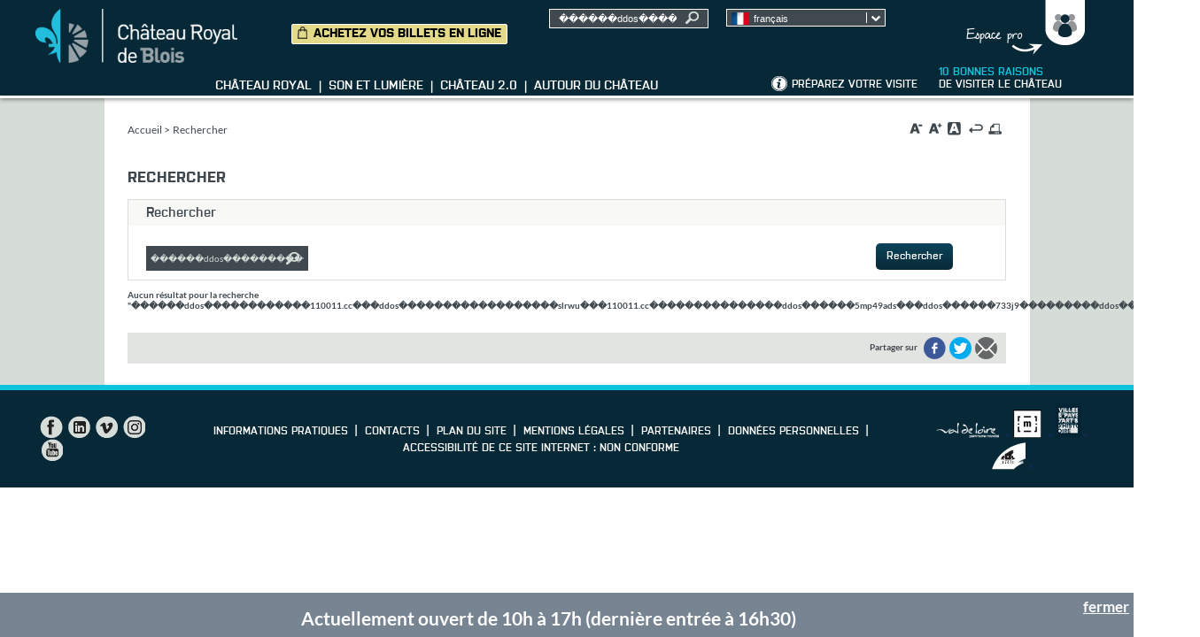

--- FILE ---
content_type: text/html; charset=utf-8
request_url: https://www.chateaudeblois.fr/fontSize/x-small/searchString/%EF%BF%BD%EF%BF%BD%EF%BF%BD%EF%BF%BD%EF%BF%BD%EF%BF%BDddos%EF%BF%BD%EF%BF%BD%EF%BF%BD%EF%BF%BD%EF%BF%BD%EF%BF%BD%EF%BF%BD%EF%BF%BD%EF%BF%BD%EF%BF%BD%EF%BF%BD%EF%BF%BD110011.cc%EF%BF%BD%EF%BF%BD%EF%BF%BDddos%EF%BF%BD%EF%BF%BD%EF%BF%BD%EF%BF%BD%EF%BF%BD%EF%BF%BD%EF%BF%BD%EF%BF%BD%EF%BF%BD%EF%BF%BD%EF%BF%BD%EF%BF%BD%EF%BF%BD%EF%BF%BD%EF%BF%BD%EF%BF%BD%EF%BF%BD%EF%BF%BDslrwu%EF%BF%BD%EF%BF%BD%EF%BF%BD110011.cc%EF%BF%BD%EF%BF%BD%EF%BF%BD%EF%BF%BD%EF%BF%BD%EF%BF%BD%EF%BF%BD%EF%BF%BD%EF%BF%BD%EF%BF%BD%EF%BF%BD%EF%BF%BD%EF%BF%BD%EF%BF%BD%EF%BF%BDddos%EF%BF%BD%EF%BF%BD%EF%BF%BD%EF%BF%BD%EF%BF%BD%EF%BF%BD5mp49ads%EF%BF%BD%EF%BF%BD%EF%BF%BDddos%EF%BF%BD%EF%BF%BD%EF%BF%BD%EF%BF%BD%EF%BF%BD%EF%BF%BD733j9%EF%BF%BD%EF%BF%BD%EF%BF%BD%EF%BF%BD%EF%BF%BD%EF%BF%BD%EF%BF%BD%EF%BF%BD%EF%BF%BDddos%EF%BF%BD%EF%BF%BD%EF%BF%BD%EF%BF%BD%EF%BF%BD%EF%BF%BD0h5yy/2029-rechercher.htm
body_size: 6244
content:
<!DOCTYPE HTML PUBLIC "-//W3C//DTD HTML 4.01//EN" "http://www.w3.org/TR/html4/strict.dtd">


    <!--[if (IE)&(lt IE 9)]>
    <script language="Javascript">
    alert ("Vous utilisez une ancienne version d'Internet Explorer. Veuillez mettre à jour votre navigateur pour une version optimisée.")
    </script>
    <![endif]-->

<html lang="fr">
<head><style type="text/css" media="projection, screen">/*id="userSize"*/#contenu {font-size: x-small!important;}</style>
<meta http-equiv="Content-type" content="text/html; charset=utf-8">
<title>Rechercher :  résultats sur  &quot;������ddos������������110011.cc���ddos������������������slrwu���110011.cc���������������ddos������5mp49ads���ddos������733j9���������ddos������0h5yy&quot; - Aucun résultat - Château royal de Blois</title>
<meta name="Description" content="">
<meta name="Keywords" content="">
<meta http-equiv="Content-script-type" content="text/javascript">
<meta http-equiv="Content-style-type" content="text/css">
<meta http-equiv="Content-language" content="fr">
<meta http-equiv="expires" content="0">
<meta name="Author" content="Château royal de Blois">
<meta name="viewport" content="width=device-width,initial-scale=1, maximum-scale=1">
<link rel="apple-touch-icon" href="/images/GBI_CHATEAU/iconemobile.png">



<script type="text/javascript">var SERVER_ROOT = '/'; var isIE = false;</script>
<!--[if IE ]>
<script>var isIE = true;</script>
<![endif]-->
<script>var isFdd = false;</script>



<script src="/include/js/tarteaucitron.js/tarteaucitron.js"></script>
<style>#tarteaucitronRoot .tarteaucitronAlertSmallTop, #tarteaucitronRoot .tarteaucitronAlertSmallBottom {
    left: 0;
    right: initial;
}</style>
<script  type="text/javascript">window.tarteaucitronForceLanguage = "fr";</script>
<script>tarteaucitron.init({
    "privacyUrl": "/3580-page-cookie.htm", /* Privacy policy url */
    "hashtag": "#tarteaucitron", /* Open the panel with this hashtag */
    "cookieName": "tarteaucitron", /* Cookie name */
    "orientation": "bottom", /* Banner position (top - bottom) */
    "showAlertSmall": false, /* Show the small banner on bottom right */
    "cookieslist": false, /* Show the cookie list */
    "showIcon": false, /* Show cookie icon to manage cookies */
    "iconPosition": "BottomRight", /* Position of the icon between BottomRight, BottomLeft, TopRight and TopLeft */
    "adblocker": false, /* Show a Warning if an adblocker is detected */
    "DenyAllCta" : true, /* Show the accept all button when highPrivacy on */
    "AcceptAllCta" : true, /* Show the accept all button when highPrivacy on */
    "highPrivacy": true, /* Disable auto consent */
    "handleBrowserDNTRequest": false, /* If Do Not Track == 1, disallow all */
    "removeCredit": true, /* Remove credit link */
    "moreInfoLink": true, /* Show more info link */
    "useExternalCss": false, /* If false, the tarteaucitron.css file will be loaded */
    "useExternalJs": false,
    "bodyPosition": "bottom", /* Position of TAC HTML code (accessibilité) */
    //"cookieDomain": ".my-multisite-domaine.fr", /* Shared cookie for multisite */
    "readmoreLink": "/3580-page-cookie.htm", /* Change the default readmore link */
    "mandatory": true, /* Show a message about mandatory cookies */
    "closePopup": true /* Show a close X on the banner*/
});</script>
<script>(tarteaucitron.job = tarteaucitron.job || []).push('calameo');
(tarteaucitron.job = tarteaucitron.job || []).push('dailymotion');
(tarteaucitron.job = tarteaucitron.job || []).push('vimeo');
(tarteaucitron.job = tarteaucitron.job || []).push('youtube');
(tarteaucitron.job = tarteaucitron.job || []).push('googlemaps');
(tarteaucitron.job = tarteaucitron.job || []).push('addtoanyshare');</script>
<meta name="viewport" content="width=device-width, initiale-scale=1">
<script type="text/javascript" src="/include/js/formCtrl.js" ></script>
<script type="text/javascript" src="/include/js/formCtrl-fr.js" ></script>
<script type="text/javascript" src="/include/js/jquery/jquery-1.8.3.js" ></script>
<script type="text/javascript" src="/include/js/jquery/colorbox/jquery.colorbox-min.js" ></script>
<script type="text/javascript" src="/include/js/core.js" ></script>
<script type="text/javascript" src="/include/js/jquery.sudoSlider.min.js" ></script>
<script type="text/javascript" src="/include/js/jquery-ui.min.js" ></script>
<script type="text/javascript" src="/include/js/jquery.jcarousel.min.js" ></script>
<!--[if lte IE 6]>
<script type="text/javascript" src="/include/js/jquerypngfix.js" ></script>
<![endif]-->
<script type="text/javascript" src="/include/js/blois-lang.js.php" ></script>
<script type="text/javascript" src="/include/gabarit_site/GAB_CHATEAU/menu.min.js" ></script>
<script type="text/javascript" src="/include/gabarit_site/GAB_CHATEAU/script.min.js" ></script>
<script type="text/javascript" src="/include/js/tpl_recherche.js" ></script>
<link rel="stylesheet" type="text/css" href="/uploads/Style/_include_css_GAB_CHATEAU_default.css" media="projection, screen, print">
<link rel="stylesheet" type="text/css" href="/include/css/GAB_CHATEAU/print.css" media="print">
<link rel="stylesheet" type="text/css" href="/include/js/jquery/colorbox/colorbox.css" media="screen">
<!--[if lte IE 6]>
<link rel="stylesheet" type="text/css" href="/include/css/GAB_BLOIS/msie_fixes.css" media="projection, screen">
<![endif]-->
<meta property="og:url" content="https%3A%2F%2Fwww.chateaudeblois.fr%2F2029-rechercher.htm" />
<meta property="og:title" content="Rechercher" />
<meta property="og:description" content="" />
</head>
<body >
    <script type="text/javascript">document.body.className="withJS FR"</script>
<div id="document" class="site PGS_RECHERCHE">
    <div class="bandeau_fixe">
    <div class="containerHeader">
        <ul class="accessibiliteListe">
            <li><a href="#menu">menu</a></li>
            <li><a href="#document">contenu</a></li>
                        <li><a href="#lienPiedPage">plan du site</a></li>
                    </ul>

        <div class="profils_f">
        <div class="profilsWrapper">
            <div id="blocProfils">
                <div class="inner haut">
                                            <ul class="profil">
                                                    <li>
                                <a href="/2032-groupes.htm">Groupes et professionnels</a>
                                                            </li>
                                                    <li>
                                <a href="/2034-scolaires.htm">Scolaires</a>
                                                                <ul class="objet">
                                                                        <li>
                                        <a href="/3616-visites-et-ateliers-pedagogiques-du-chateau-royal.htm">Visites et ateliers au Château</a>
                                    </li>
                                                                        <li>
                                        <a href="/3651-visites-et-ateliers-du-musee-des-beaux-arts.htm">Visites et ateliers au musée des beaux-arts</a>
                                    </li>
                                                                        <li>
                                        <a href="/3656-visites-et-ateliers-pedagogiques-a-la-maison-de-la-magie.htm">Visites et ateliers à la Maison de la magie</a>
                                    </li>
                                                                    </ul>
                                                            </li>
                                                    <li>
                                <a href="/2033-presse.htm">Presse</a>
                                                            </li>
                                                    <li>
                                <a href="/2160-tournage.htm">Tournage</a>
                                                            </li>
                                                </ul>
                                        <button id="closeProfils">Masquer le panneau</button>
                </div>
                            </div>
            <div class="blocBouton">
                <button title="Groupes / Presse / Scolaires" id="toggleProfils">Groupes, Presse, Scolaires</button>
            </div>
        </div>
    </div>

        <div class="ligne_1">
            <div class="right_header">
                <div class="langue_f">
                                    <div class="styled-select">
                                                <select id="site-changer" style="background-image: url('/uploads/Image/fa/21856_643_francais.png')">
                            <option style="background-image: url('/uploads/Image/fa/21856_643_francais.png')" value="/" selected>français</option><option style="background-image: url('/uploads/Image/f8/21857_683_anglais.png')" value="https://en.chateaudeblois.fr/">english</option><option style="background-image: url('/uploads/Image/98/21858_717_italien.png')" value="https://it.chateaudeblois.fr/">italiano</option><option style="background-image: url('/uploads/Image/cd/21859_743_espagnol.png')" value="https://es.chateaudeblois.fr/">español</option><option style="background-image: url('/uploads/Image/68/21860_798_allemand.png')" value="https://de.chateaudeblois.fr/">deutsch</option><option style="background-image: url('/uploads/Image/22/21861_838_neerlandais.png')" value="https://nl.chateaudeblois.fr/">nederlands</option><option style="background-image: url('/uploads/Image/c4/21862_887_bresilien.png')" value="https://br.chateaudeblois.fr/">português</option><option style="background-image: url('/uploads/Image/32/21863_913_polonais.png')" value="https://pl.chateaudeblois.fr/">polski</option><option style="background-image: url('/uploads/Image/ca/21864_941_tcheque.png')" value="https://cz.chateaudeblois.fr/">čeština</option><option style="background-image: url('/uploads/Image/c3/21865_971_roumain.png')" value="https://ro.chateaudeblois.fr/">română</option><option style="background-image: url('/uploads/Image/b7/21867_997_hongrois.png')" value="https://hu.chateaudeblois.fr/">magyar</option><option style="background-image: url('/uploads/Image/d5/21868_025_russe.png')" value="https://ru.chateaudeblois.fr/">pусский</option><option style="background-image: url('/uploads/Image/5b/21869_054_chinois.png')" value="https://cn.chateaudeblois.fr/">中文</option><option style="background-image: url('/uploads/Image/53/21870_087_japonais.png')" value="https://jp.chateaudeblois.fr/">日本語 </option>                        </select>
                    </div>
                                </div>

                            </div>
            <div class="logo_f">
                                <a href="/">
                    <img alt="Logo" id="logoBlois" src="/images/GBI_CHATEAU/logo.png">
                </a>
                            </div>
            <div class="recherche_f">
                                <form method="get" action="/2029-rechercher.htm" id="champRecherche">
                    <input type="text" id="searchString" name="searchString" value="������ddos������������110011.cc���ddos������������������slrwu���110011.cc���������������ddos������5mp49ads���ddos������733j9���������ddos������0h5yy" placeholder="Recherche">
                    <input type="image" id="searchSubmit" name="submit" src="/images/GBI_CHATEAU/searchSubmit.png" alt="Lancer la recherche" title="Lancer la recherche">
                    <input type="hidden" name="idtf" value="2029">
                </form>
                                                    <a href="https://chateaublois.tickeasy.com/fr-FR/billetterie-chateau-royal-de-blois" class="billetterie external">Achetez vos billets en ligne</a>
                            </div>
        </div>

        <div class="ligne_2">
            <div class="liens_informations_f">
                                <div class="liens_infopratique_f">
                    <a href="/2027-preparer-sa-visite.htm" title="Informations pratiques"><img src="/images/GBI_CHATEAU/picto_infoPratique.png" alt="Informations pratiques" title="Informations pratiques"></a>
                </div>
                
                                <div class="liens_preparerSaVisite_f">
                    <a href="/EvenementChateauVisite/2027-preparer-sa-visite.htm">Préparez votre visite</a>
                </div>
                
                                <div class="liens_dixraisons_f">
                    <a href="/2020-10-bonnes-raisons-de-visiter-le-chateau.htm"><span>10 bonnes raisons</span><br> de visiter le château</a>
                </div>
                            </div>

            <div class="liens_univers_f">
                                        <a href="/#bloc_CR" title="Château royal" class="univhome liens_univers univers_CR">
                            <span class="link_univers">Château royal</span>
                        </a>
                                                <a href="/#bloc_SL" title="Son et lumière" class="univhome liens_univers univers_SL">
                            <span class="link_univers">Son et lumière</span>
                        </a>
                                                <a href="/#bloc_C2" title="Château 2.0" class="univhome liens_univers univers_C2">
                            <span class="link_univers">Château 2.0</span>
                        </a>
                                                <a href="/#bloc_AC" title="Autour du château" class="univhome liens_univers univers_AC">
                            <span class="link_univers">Autour du château</span>
                        </a>
                                    </div>
        </div>
    </div>

</div>

<div id="bandeauHaut">
            <div class="bandeauHaut_inner">
            </div>
</div>
    <div id="corps">
        <div class="corpsInner">
            <div id="arianeUsertool">
    
                <ul id="chemin">
                                <li><a href="/">Accueil</a> &gt; </li>
                                <li>Rechercher</li>
        </ul>
                <div id="toolbar">
    <a href="/fontSize/xx-small/searchString/%EF%BF%BD%EF%BF%BD%EF%BF%BD%EF%BF%BD%EF%BF%BD%EF%BF%BDddos%EF%BF%BD%EF%BF%BD%EF%BF%BD%EF%BF%BD%EF%BF%BD%EF%BF%BD%EF%BF%BD%EF%BF%BD%EF%BF%BD%EF%BF%BD%EF%BF%BD%EF%BF%BD110011.cc%EF%BF%BD%EF%BF%BD%EF%BF%BDddos%EF%BF%BD%EF%BF%BD%EF%BF%BD%EF%BF%BD%EF%BF%BD%EF%BF%BD%EF%BF%BD%EF%BF%BD%EF%BF%BD%EF%BF%BD%EF%BF%BD%EF%BF%BD%EF%BF%BD%EF%BF%BD%EF%BF%BD%EF%BF%BD%EF%BF%BD%EF%BF%BDslrwu%EF%BF%BD%EF%BF%BD%EF%BF%BD110011.cc%EF%BF%BD%EF%BF%BD%EF%BF%BD%EF%BF%BD%EF%BF%BD%EF%BF%BD%EF%BF%BD%EF%BF%BD%EF%BF%BD%EF%BF%BD%EF%BF%BD%EF%BF%BD%EF%BF%BD%EF%BF%BD%EF%BF%BDddos%EF%BF%BD%EF%BF%BD%EF%BF%BD%EF%BF%BD%EF%BF%BD%EF%BF%BD5mp49ads%EF%BF%BD%EF%BF%BD%EF%BF%BDddos%EF%BF%BD%EF%BF%BD%EF%BF%BD%EF%BF%BD%EF%BF%BD%EF%BF%BD733j9%EF%BF%BD%EF%BF%BD%EF%BF%BD%EF%BF%BD%EF%BF%BD%EF%BF%BD%EF%BF%BD%EF%BF%BD%EF%BF%BDddos%EF%BF%BD%EF%BF%BD%EF%BF%BD%EF%BF%BD%EF%BF%BD%EF%BF%BD0h5yy/2029-rechercher.htm"><img alt="Diminuer la taille de la police (xx-small)." title="Diminuer la taille de la police (xx-small)." src="/images/GBI_CHATEAU/accessbar/1toolbar_a-.png" ></a><a href="/fontSize/small/searchString/%EF%BF%BD%EF%BF%BD%EF%BF%BD%EF%BF%BD%EF%BF%BD%EF%BF%BDddos%EF%BF%BD%EF%BF%BD%EF%BF%BD%EF%BF%BD%EF%BF%BD%EF%BF%BD%EF%BF%BD%EF%BF%BD%EF%BF%BD%EF%BF%BD%EF%BF%BD%EF%BF%BD110011.cc%EF%BF%BD%EF%BF%BD%EF%BF%BDddos%EF%BF%BD%EF%BF%BD%EF%BF%BD%EF%BF%BD%EF%BF%BD%EF%BF%BD%EF%BF%BD%EF%BF%BD%EF%BF%BD%EF%BF%BD%EF%BF%BD%EF%BF%BD%EF%BF%BD%EF%BF%BD%EF%BF%BD%EF%BF%BD%EF%BF%BD%EF%BF%BDslrwu%EF%BF%BD%EF%BF%BD%EF%BF%BD110011.cc%EF%BF%BD%EF%BF%BD%EF%BF%BD%EF%BF%BD%EF%BF%BD%EF%BF%BD%EF%BF%BD%EF%BF%BD%EF%BF%BD%EF%BF%BD%EF%BF%BD%EF%BF%BD%EF%BF%BD%EF%BF%BD%EF%BF%BDddos%EF%BF%BD%EF%BF%BD%EF%BF%BD%EF%BF%BD%EF%BF%BD%EF%BF%BD5mp49ads%EF%BF%BD%EF%BF%BD%EF%BF%BDddos%EF%BF%BD%EF%BF%BD%EF%BF%BD%EF%BF%BD%EF%BF%BD%EF%BF%BD733j9%EF%BF%BD%EF%BF%BD%EF%BF%BD%EF%BF%BD%EF%BF%BD%EF%BF%BD%EF%BF%BD%EF%BF%BD%EF%BF%BDddos%EF%BF%BD%EF%BF%BD%EF%BF%BD%EF%BF%BD%EF%BF%BD%EF%BF%BD0h5yy/2029-rechercher.htm"><img alt="Augmenter la taille de la police (small)." title="Augmenter la taille de la police (small)." src="/images/GBI_CHATEAU/accessbar/2toolbar_a+.png" ></a><a href="/style/inverse/searchString/%EF%BF%BD%EF%BF%BD%EF%BF%BD%EF%BF%BD%EF%BF%BD%EF%BF%BDddos%EF%BF%BD%EF%BF%BD%EF%BF%BD%EF%BF%BD%EF%BF%BD%EF%BF%BD%EF%BF%BD%EF%BF%BD%EF%BF%BD%EF%BF%BD%EF%BF%BD%EF%BF%BD110011.cc%EF%BF%BD%EF%BF%BD%EF%BF%BDddos%EF%BF%BD%EF%BF%BD%EF%BF%BD%EF%BF%BD%EF%BF%BD%EF%BF%BD%EF%BF%BD%EF%BF%BD%EF%BF%BD%EF%BF%BD%EF%BF%BD%EF%BF%BD%EF%BF%BD%EF%BF%BD%EF%BF%BD%EF%BF%BD%EF%BF%BD%EF%BF%BDslrwu%EF%BF%BD%EF%BF%BD%EF%BF%BD110011.cc%EF%BF%BD%EF%BF%BD%EF%BF%BD%EF%BF%BD%EF%BF%BD%EF%BF%BD%EF%BF%BD%EF%BF%BD%EF%BF%BD%EF%BF%BD%EF%BF%BD%EF%BF%BD%EF%BF%BD%EF%BF%BD%EF%BF%BDddos%EF%BF%BD%EF%BF%BD%EF%BF%BD%EF%BF%BD%EF%BF%BD%EF%BF%BD5mp49ads%EF%BF%BD%EF%BF%BD%EF%BF%BDddos%EF%BF%BD%EF%BF%BD%EF%BF%BD%EF%BF%BD%EF%BF%BD%EF%BF%BD733j9%EF%BF%BD%EF%BF%BD%EF%BF%BD%EF%BF%BD%EF%BF%BD%EF%BF%BD%EF%BF%BD%EF%BF%BD%EF%BF%BDddos%EF%BF%BD%EF%BF%BD%EF%BF%BD%EF%BF%BD%EF%BF%BD%EF%BF%BD0h5yy/2029-rechercher.htm"><img alt="Augmenter les contrastes en inversant les couleurs." title="Augmenter les contrastes en inversant les couleurs." src="/images/GBI_CHATEAU/accessbar/3toolbar_a.png" ></a><span class="space">&nbsp;</span><a href="/reset/all/searchString/%EF%BF%BD%EF%BF%BD%EF%BF%BD%EF%BF%BD%EF%BF%BD%EF%BF%BDddos%EF%BF%BD%EF%BF%BD%EF%BF%BD%EF%BF%BD%EF%BF%BD%EF%BF%BD%EF%BF%BD%EF%BF%BD%EF%BF%BD%EF%BF%BD%EF%BF%BD%EF%BF%BD110011.cc%EF%BF%BD%EF%BF%BD%EF%BF%BDddos%EF%BF%BD%EF%BF%BD%EF%BF%BD%EF%BF%BD%EF%BF%BD%EF%BF%BD%EF%BF%BD%EF%BF%BD%EF%BF%BD%EF%BF%BD%EF%BF%BD%EF%BF%BD%EF%BF%BD%EF%BF%BD%EF%BF%BD%EF%BF%BD%EF%BF%BD%EF%BF%BDslrwu%EF%BF%BD%EF%BF%BD%EF%BF%BD110011.cc%EF%BF%BD%EF%BF%BD%EF%BF%BD%EF%BF%BD%EF%BF%BD%EF%BF%BD%EF%BF%BD%EF%BF%BD%EF%BF%BD%EF%BF%BD%EF%BF%BD%EF%BF%BD%EF%BF%BD%EF%BF%BD%EF%BF%BDddos%EF%BF%BD%EF%BF%BD%EF%BF%BD%EF%BF%BD%EF%BF%BD%EF%BF%BD5mp49ads%EF%BF%BD%EF%BF%BD%EF%BF%BDddos%EF%BF%BD%EF%BF%BD%EF%BF%BD%EF%BF%BD%EF%BF%BD%EF%BF%BD733j9%EF%BF%BD%EF%BF%BD%EF%BF%BD%EF%BF%BD%EF%BF%BD%EF%BF%BD%EF%BF%BD%EF%BF%BD%EF%BF%BDddos%EF%BF%BD%EF%BF%BD%EF%BF%BD%EF%BF%BD%EF%BF%BD%EF%BF%BD0h5yy/2029-rechercher.htm"><img  alt="Supprimer l'ensemble de la personnalisation" title="Supprimer l'ensemble de la personnalisation" src="/images/GBI_CHATEAU/accessbar/4toolbar_restore.png" ></a><a id="printArea" href="javascript:window.print();"><img title="Imprimer ce document." src="/images/GBI_CHATEAU/accessbar/5toolbar_print.png"  alt="Imprimer ce document."></a></div>
<script type="text/javascript">
      function AddToBookmark(){
         if (window.sidebar) {
            window.sidebar.addPanel(document.title, window.location.href, "");
         } else if (window.external) {
            window.external.AddFavorite(window.location.href, document.title);
         }
      }
</script>        </div>

<div id="contenu">
        <h1 class="titre_page">Rechercher</h1>
        <div id="par15135" class="paragraphe tpl tpl TPL_RECHERCHELUCENE"><div class="inner"><div class="tpl_recherche">
            <form action="/2029-rechercher.htm" method="get">
            <fieldset>
                <legend>Rechercher</legend>
            <p>
                <label for="tpl_rechercheSearchStringInputID">Rechercher : </label>
                <input type="text" name="searchString" value="������ddos������������110011.cc���ddos������������������slrwu���110011.cc���������������ddos������5mp49ads���ddos������733j9���������ddos������0h5yy" id="tpl_rechercheSearchStringInputID" title="Rechercher">
            </p>
            <p class="action">
                <input type="submit" class="submit" value="Rechercher" name="searchSubmit">
                <input type="hidden" name="idtf" value="2029">
                <input type="hidden" name="searchFilter" value="" id="searchFilter">
            </p>
                        </fieldset>
        </form>
                <div class="tpl_rechercheAdvancedSearchResult">
                            <div class="tpl_rechercheInfosResultat">
                                <p><b>Aucun résultat pour la recherche &quot;������ddos������������110011.cc���ddos������������������slrwu���110011.cc���������������ddos������5mp49ads���ddos������733j9���������ddos������0h5yy&quot;<b></p>
                                </div>
                <div class="clear"></div>
                                </div>
    </div>
</div></div>    <div class="liens_partage">
            <script type="text/javascript">
            function doSendToAFriend(msg, type) {
                var contentHTML = '';
                if(msg != '') {
                	contentHTML  = contentHTML + '<p class="message' + type + '">' + msg + '</p>';
                }
                contentHTML = contentHTML + $('#cacheForm').html();
                $.colorbox({
                        html:contentHTML,
                        open:true,
                        width: "50%",
                        height: "50%"
                });

            }
            </script>
            <strong>Partager sur </strong>
            <ul>
                <li class="facebook">
                    <a class="btn_facebook" title="Facebook" href="https://www.facebook.com/sharer.php?u=https%3A%2F%2Fwww.chateaudeblois.fr%2F2029-rechercher.htm" rel="nofollow"
                        onclick="javascript:window.open(this.href, '', 'menubar=no,toolbar=no,resizable=yes,scrollbars=yes,height=500,width=700');return false;"><img src="/images/GBI_CHATEAU/partageFacebook.png" alt="Facebook"></a>
                </li>
                <li class="twitter">
                    <a class="btn_twitter" title="Twitter" href="https://twitter.com/share?url=https%3A%2F%2Fwww.chateaudeblois.fr%2F2029-rechercher.htm&text=Rechercher&via=ChateauDeBlois" rel="nofollow"
                        onclick="javascript:window.open(this.href, '', 'menubar=no,toolbar=no,resizable=yes,scrollbars=yes,height=400,width=700');return false;"><img src="/images/GBI_CHATEAU/partageTwitter.png" alt="Twitter"></a>
                </li>
                <li class="mail">
                    <a href="#" onclick="doSendToAFriend('', '');return false;"><img src="/images/GBI_CHATEAU/partageMail.png" alt="Envoyer à un ami"></a>
                    <div class="cacheForm" id="cacheForm"  style="display: none;">
                        <div class="envoyerAUnAmiContainer">
                            <form action="https://www.chateaudeblois.fr/fontSize/x-small/searchString/%EF%BF%BD%EF%BF%BD%EF%BF%BD%EF%BF%BD%EF%BF%BD%EF%BF%BDddos%EF%BF%BD%EF%BF%BD%EF%BF%BD%EF%BF%BD%EF%BF%BD%EF%BF%BD%EF%BF%BD%EF%BF%BD%EF%BF%BD%EF%BF%BD%EF%BF%BD%EF%BF%BD110011.cc%EF%BF%BD%EF%BF%BD%EF%BF%BDddos%EF%BF%BD%EF%BF%BD%EF%BF%BD%EF%BF%BD%EF%BF%BD%EF%BF%BD%EF%BF%BD%EF%BF%BD%EF%BF%BD%EF%BF%BD%EF%BF%BD%EF%BF%BD%EF%BF%BD%EF%BF%BD%EF%BF%BD%EF%BF%BD%EF%BF%BD%EF%BF%BDslrwu%EF%BF%BD%EF%BF%BD%EF%BF%BD110011.cc%EF%BF%BD%EF%BF%BD%EF%BF%BD%EF%BF%BD%EF%BF%BD%EF%BF%BD%EF%BF%BD%EF%BF%BD%EF%BF%BD%EF%BF%BD%EF%BF%BD%EF%BF%BD%EF%BF%BD%EF%BF%BD%EF%BF%BDddos%EF%BF%BD%EF%BF%BD%EF%BF%BD%EF%BF%BD%EF%BF%BD%EF%BF%BD5mp49ads%EF%BF%BD%EF%BF%BD%EF%BF%BDddos%EF%BF%BD%EF%BF%BD%EF%BF%BD%EF%BF%BD%EF%BF%BD%EF%BF%BD733j9%EF%BF%BD%EF%BF%BD%EF%BF%BD%EF%BF%BD%EF%BF%BD%EF%BF%BD%EF%BF%BD%EF%BF%BD%EF%BF%BDddos%EF%BF%BD%EF%BF%BD%EF%BF%BD%EF%BF%BD%EF%BF%BD%EF%BF%BD0h5yy/2029-rechercher.htm" method="post" id="envoyerAUnAmiForm">
                                <p>
                                    <label for="YOUR_NAME" class="isNotNull">Votre nom/prenom *</label>
                                    <input type="text" value="" name="YOUR_NAME" id="YOUR_NAME" maxlength="60" size="40">
                                </p>
                                <p>
                                    <label for="YOUR_MAIL" class="isNotNull isEmail">Votre mail *</label>
                                    <input type="text" value="" name="YOUR_MAIL" id="YOUR_MAIL" maxlength="60" size="40">
                                </p>
                                <p>
                                    <label for="HIS_MAIL" class="isNotNull isEmail">Mail de destination *</label>
                                    <input type="text" value="" name="HIS_MAIL" id="HIS_MAIL" maxlength="60" size="40">
                                </p>
                                <input type="hidden" value="https://www.chateaudeblois.fr/fontSize/x-small/searchString/%EF%BF%BD%EF%BF%BD%EF%BF%BD%EF%BF%BD%EF%BF%BD%EF%BF%BDddos%EF%BF%BD%EF%BF%BD%EF%BF%BD%EF%BF%BD%EF%BF%BD%EF%BF%BD%EF%BF%BD%EF%BF%BD%EF%BF%BD%EF%BF%BD%EF%BF%BD%EF%BF%BD110011.cc%EF%BF%BD%EF%BF%BD%EF%BF%BDddos%EF%BF%BD%EF%BF%BD%EF%BF%BD%EF%BF%BD%EF%BF%BD%EF%BF%BD%EF%BF%BD%EF%BF%BD%EF%BF%BD%EF%BF%BD%EF%BF%BD%EF%BF%BD%EF%BF%BD%EF%BF%BD%EF%BF%BD%EF%BF%BD%EF%BF%BD%EF%BF%BDslrwu%EF%BF%BD%EF%BF%BD%EF%BF%BD110011.cc%EF%BF%BD%EF%BF%BD%EF%BF%BD%EF%BF%BD%EF%BF%BD%EF%BF%BD%EF%BF%BD%EF%BF%BD%EF%BF%BD%EF%BF%BD%EF%BF%BD%EF%BF%BD%EF%BF%BD%EF%BF%BD%EF%BF%BDddos%EF%BF%BD%EF%BF%BD%EF%BF%BD%EF%BF%BD%EF%BF%BD%EF%BF%BD5mp49ads%EF%BF%BD%EF%BF%BD%EF%BF%BDddos%EF%BF%BD%EF%BF%BD%EF%BF%BD%EF%BF%BD%EF%BF%BD%EF%BF%BD733j9%EF%BF%BD%EF%BF%BD%EF%BF%BD%EF%BF%BD%EF%BF%BD%EF%BF%BD%EF%BF%BD%EF%BF%BD%EF%BF%BDddos%EF%BF%BD%EF%BF%BD%EF%BF%BD%EF%BF%BD%EF%BF%BD%EF%BF%BD0h5yy/2029-rechercher.htm" name="urlToSend" id="urlToSend">
                                <input type="submit" value="Envoyer" name="SendMailFriend" id="SendMailFriend" class="SendMailFriend">
                            </form>
                        </div>
                    </div>
                </li>
                                            </ul>
                </div>
</div>
                    </div>
    </div>
    <div id="bandeauBas">
    <div class="innerCenter">
        <div class="innerWrapper">
            <div class="liens_reseaux">
    <ul>
        <li class="facebook">
            <a class="external" title="Le Château de Blois sur Facebook" href="https://www.facebook.com/Chateau.Royal.Blois" rel="nofollow">Facebook</a>
        </li>
        <li class="linkedin">
            <a class="external" title="Le Château de Blois sur LinkedIn" href="https://www.linkedin.com/company/ch%C3%A2teau-royal-de-blois/" rel="nofollow">LinkedIn</a>
        </li>
        <li class="vimeo">
            <a class="external" title="La Ville de Blois sur Vimeo" href="https://vimeo.com/channels/946230" rel="nofollow">Vimeo</a>
        </li>
        <li class="instagram">
            <a class="external" title="Le Château de Blois sur Instagram" href="https://instagram.com/chateaudeblois/" rel="nofollow">Instagram</a>
        </li>
        <li class="youtube">
            <a class="external" title="La Ville de Blois sur YouTube" href="http://www.youtube.com/user/VilledeBlois" rel="nofollow">YouTube</a>
        </li>
        
    </ul>
</div>            <div class="liens_pagespeciales">
                                                    <ul class="lienPiedPage" id="lienPiedPage">
                                                    <li><a href="/2027-preparer-sa-visite.htm" title="Informations pratiques">Informations pratiques</a></li>
                                                    <li><a href="/2138-contact.htm">Contacts</a></li>
                                                    <li><a href="/2021-plan-du-site.htm">Plan du site</a></li>
                                                    <li><a href="/2031-mentions-legales.htm">Mentions légales</a></li>
                                                    <li><a href="/2019-partenaires.htm">Partenaires</a></li>
                                                    <li><a href="/3580-page-cookie.htm">Données personnelles</a></li>
                                                    <li><a href="/3671-accessibilite-de-ce-site-internet.htm">Accessibilité de ce site internet : non conforme</a></li>
                                            </ul>
                            </div>
            <div class="marques">
                <a title="Le Val de Loire" href="http://www.valdeloire.org" class="external" rel="nofollow">
                    <img height="17" width="71" title="Le Val de Loire" src="/images/GBI_CHATEAU/footerLogoValDeLoire.png">
                </a>
                <a title="Le musée de France" href="http://www.culturecommunication.gouv.fr/Aides-demarches/Protections-labels-et-appellations/Appellation-Musee-de-France" class="external" rel="nofollow">
                    <img height="32" width="32" title="Le musée de France" src="/images/GBI_CHATEAU/logoMuseeFrance.png">
                </a>
                <a title="Villes et pays d'Art et d'Histoire" href="http://www.vpah.culture.fr/" class="external" rel="nofollow">
                    <img height="39" width="29" title="Villes et pays d'Art et d'Histoire" src="/images/GBI_CHATEAU/footerLogoVAH.png">
                </a>
                <a title="La Ville de Blois" href="https://www.blois.fr" class="external" rel="nofollow">
                    <img height="31" width="38" title="La Ville de Blois" src="/images/GBI_CHATEAU/footerLogoVille.png">
                </a>
            </div>
        </div>
    </div>
</div>
    <div id="filInfo" class="fixedBottom">
        <div id="filInfoInner">
	    <span id="filInfoClose">
	        <a href="/searchString/%EF%BF%BD%EF%BF%BD%EF%BF%BD%EF%BF%BD%EF%BF%BD%EF%BF%BDddos%EF%BF%BD%EF%BF%BD%EF%BF%BD%EF%BF%BD%EF%BF%BD%EF%BF%BD%EF%BF%BD%EF%BF%BD%EF%BF%BD%EF%BF%BD%EF%BF%BD%EF%BF%BD110011.cc%EF%BF%BD%EF%BF%BD%EF%BF%BDddos%EF%BF%BD%EF%BF%BD%EF%BF%BD%EF%BF%BD%EF%BF%BD%EF%BF%BD%EF%BF%BD%EF%BF%BD%EF%BF%BD%EF%BF%BD%EF%BF%BD%EF%BF%BD%EF%BF%BD%EF%BF%BD%EF%BF%BD%EF%BF%BD%EF%BF%BD%EF%BF%BDslrwu%EF%BF%BD%EF%BF%BD%EF%BF%BD110011.cc%EF%BF%BD%EF%BF%BD%EF%BF%BD%EF%BF%BD%EF%BF%BD%EF%BF%BD%EF%BF%BD%EF%BF%BD%EF%BF%BD%EF%BF%BD%EF%BF%BD%EF%BF%BD%EF%BF%BD%EF%BF%BD%EF%BF%BDddos%EF%BF%BD%EF%BF%BD%EF%BF%BD%EF%BF%BD%EF%BF%BD%EF%BF%BD5mp49ads%EF%BF%BD%EF%BF%BD%EF%BF%BDddos%EF%BF%BD%EF%BF%BD%EF%BF%BD%EF%BF%BD%EF%BF%BD%EF%BF%BD733j9%EF%BF%BD%EF%BF%BD%EF%BF%BD%EF%BF%BD%EF%BF%BD%EF%BF%BD%EF%BF%BD%EF%BF%BD%EF%BF%BDddos%EF%BF%BD%EF%BF%BD%EF%BF%BD%EF%BF%BD%EF%BF%BD%EF%BF%BD0h5yy/searchFilter//hideFilInfo/1/2029-rechercher.htm">fermer</a>
	    </span>
            <p>Actuellement ouvert de 10h à 17h (dernière entrée à 16h30)</p>
        </div>
    </div>
    </div>
<script type="text/javascript">
tarteaucitron.user.matomoHost = 'https://matomo.blois.fr/';
    tarteaucitron.user.matomoId = 8;
    (tarteaucitron.job = tarteaucitron.job || []).push('matomo');
</script><script>
        $(function () {
            tarteaucitron.addInternalScript("/include/js/tarteaucitron-services/matomotagmanager.js");
        });
        </script><script type="text/javascript">
$(document).ready(function(){
    function scrollToChateau(divId) {
        $('html, body').animate({ scrollTop: $('#'+divId).offset().top }, 'slow');
        return false;
    }
    //$('#menu ul.menuNiv2 li.niv2 .sousMenu').each(function() { $(this).hide()});
    $('.menuNiv2 > li.niv2:not(.openMenu) > .sousMenu').hide();
    $('.menuNiv2 > li.niv2:not(.openMenu)').on('mouseenter', function() {
        if ($(this).hasClass('parent')) {
            $('#menu ul.menuNiv2 li.niv2 .sousMenu').each(function() { $(this).hide()});
            $(this).find('.sousMenu').show();
        }
    });
    $('#menu ul.menuNiv2 li.niv2').on('mouseleave', function() {
        $(this).find('.sousMenu').hide();
        $('.menuNiv2 > li.niv2.openMenu > .sousMenu').show();
    });


                        $('#site-changer').change(function() {
                            window.location = $(this).val();
                        });
Search.init({cmsMode: 1});
});
</script></body>
</html>

--- FILE ---
content_type: application/javascript
request_url: https://www.chateaudeblois.fr/include/js/tpl_recherche.js
body_size: 589
content:
Search = {

    _config  : {},
    
    init : function(config) {

        Search._config = config;
        Search.Cover.init();        
        Search.Filter.init();
        Search.Paginator.init();
    },
    
    Cover : {
        
        init : function() {
            if ($('.loaderCover').get() == '') {
                $('<div class="loaderCover"></div>').insertBefore('.tpl_recherche');
            }
        }
    }, 
    
    Filter : {
            
        init : function() {
            
            $('.searchFilterContainer a').each(function(){
                $(this).attr('href', 'javascript: void(0);');
                $(this).click(function() {
                    $('.searchFilterContainer a').removeClass('selected');
                    $(this).addClass('selected');
                    $('#searchFilter').val($(this).parent().attr('class'));
                    Search._config.page = 1;
                    Search.run();
                });
            }); 
        }
        
    },
    
    Paginator : {
        init : function() {
            $('.tpl_recherche .regletteNavigation a').each(function(index){
                $(this).attr('href', 'javascript: void(0);');
                $(this).click(function() {
                    Search._config.page = $(this).attr('class').replace('page_', '');
                    Search.run(true);
                });
            });
        }
    },

    run : function(scrollTop) {

        var a = $('.tpl_rechercheAdvancedSearchResult').position();
        $('.tpl_recherche .loaderCover').css('top', a.top + 'px');
        $('.tpl_recherche .loaderCover').css('left', a.left + 'px');
        $('.tpl_recherche .loaderCover').css('height', $('.tpl_rechercheAdvancedSearchResult').height()+ 'px');
        $('.tpl_recherche .loaderCover').show();

        $('.tpl_rechercheAdvancedSearchResult').fadeIn(1000);
        $('.tpl_rechercheAdvancedSearchResult').fadeTo('slow', 0.4);
        $('.tpl_rechercheAdvancedSearchResult *').css('cursor', 'wait');
        
        $('.tpl_recherche a').each(function() {
            
            $(this).click(function(event) {
                var aBetterEventObject = jQuery.Event(event);
                aBetterEventObject.preventDefault();
                aBetterEventObject.isDefaultPrevented();
                aBetterEventObject.stopPropagation();
                aBetterEventObject.isPropagationStopped();
                aBetterEventObject.stopImmediatePropagation();
                aBetterEventObject.isImmediatePropagationStopped();
                return false;
            });
            return false;
        });
        $('.tpl_recherche form').submit(function() {
            return false;
        })

        var url = $('.tpl_recherche form').serialize();
        for (val in Search._config) {
            if (Search._config[val] != undefined) {
                url +=  '&' + val + '=' + Search._config[val];
            }
        }
        $.get(SERVER_ROOT + 'include/ajax/ajax.tpl_recherche.php', url,
            function(data) {
                $('.tpl_recherche').parent().html(data);
                if (scrollTop && scrollTop == true) {
                    if ($(document).scrollTop() > $('.tpl_recherche').parent().offset().top) {
                        var topPosition = $(document).scrollTop();
                        do {
                            $(window).scrollTop(topPosition);
                            topPosition -= 5
                        } while (topPosition > $('.tpl_recherche').parent().offset().top)
                    }
                }
            }
        ); 
        return false;
    }
}


--- FILE ---
content_type: application/javascript
request_url: https://www.chateaudeblois.fr/include/gabarit_site/GAB_CHATEAU/script.min.js
body_size: 1463
content:
var accordeonBloc={init:function(){$(".TPL_ACCORDEON").each(function(){var i=$(this).attr("id").replace("par",""),e=this,n=".accordeon_"+i;$(this).append("<div class='container'></div>"),accordeonBloc.unify(n,e)})},unify:function(i,e){setTimeout(function(){$(i).each(function(){$(this).appendTo($(e).find(".container"))})},100)}};$(accordeonBloc.init);var accordeonVisite={init:function(){$(".visite_jour .item, .service .item").append('<div class="clear"></div>'),$(".visite_jour .item .visible, .service .item .visible").addClass("closed"),$(".visite_jour .item").find(".visible").eq(0).removeClass("closed"),$(".service .item").find(".visible").eq(0).removeClass("closed"),$(".service .item .visible").click(function(){$(".service .deployable").slideUp(),$(this).hasClass("closed")?($(".service .item .visible").addClass("closed"),$(this).removeClass("closed"),$(this).parents(".item").find(".deployable").slideDown()):$(".service .item .visible").addClass("closed")}),$(".visite_jour .item .visible").click(function(){$(".visite_jour .deployable").slideUp(),$(this).hasClass("closed")?($(".visite_jour .item .visible").addClass("closed"),$(this).removeClass("closed"),$(this).parents(".item").find(".deployable").slideDown()):$(".visite_jour .item .visible").addClass("closed")})}};$(accordeonVisite.init);var parallaxAccueil={init:function(){$(".diapoBG").each(function(){$(this).data("id")>1&&$(this).css("display","none")}),$(".diapoBG").each(function(){$(this).css("background-image","url("+$(this).data("url")+")")}),$(".blocUnivers").each(function(){$(this).find(".diapoBG").length<2&&$(this).find(".navigationAccueil").css("display","none")}),$(".previousBG").click(function(){var i=$(this).parents(".blocUnivers").find(".diapoBG:visible").prev(".diapoBG");if(0==i.length&&(i=$(this).parents(".blocUnivers").find(".diapoBG:visible").nextAll(".diapoBG").last()),0!=i.length){var e=$(this).parents(".blocUnivers").find(".diapoBG:visible").data("univers");$('.diapoBG[data-univers="'+e+'"]').fadeOut(400),i.fadeIn(400)}}),$(".nextBG").click(function(){var i=$(this).parents(".blocUnivers").find(".diapoBG:visible").next(".diapoBG");if(0==i.length&&(i=$(this).parents(".blocUnivers").find(".diapoBG:visible").prevAll(".diapoBG").last()),0!=i.length){var e=$(this).parents(".blocUnivers").find(".diapoBG:visible").data("univers");$('.diapoBG[data-univers="'+e+'"]').fadeOut(400),i.fadeIn(400)}})}};$(parallaxAccueil.init);var transformAC={init:function(){$(".bloc_AC .owl-item").each(function(){bloc=$(this).find("> div"),bloc.find("> a:first-child").insertBefore(bloc).wrap("<div class='leftCarousel'/>"),bloc.addClass("rightCarousel")}),transformAC.setHeight()},setHeight:function(){var i=0;if($("#bloc_AC .bloc_left > .calcHeight").each(function(){$(this).outerHeight(!1)>i&&(i=$(this).outerHeight(!1))}),i+="px",$(window).width()>640&&$("#bloc_AC .bloc_left > .calcHeight").css("height",i),$(window).width()>1e3)if(transformAC.setMargin(i),$("#bloc_AC .containerBlocs").height()>$(".bloc_6").outerHeight(!0)-20){var e=$("#bloc_AC .containerBlocs").outerHeight(!1)+"px";$(".bloc_6").css("height",e)}else{var e=$(".bloc_6").outerHeight(!1);e<$("#bloc_AC .containerBlocs").height()?$(".bloc_6").css("height",$("#bloc_AC .containerBlocs").height()+"px"):$("#bloc_AC .containerBlocs").css("height",e+"px")}},setMargin:function(i){var e=$("#bloc_AC .bloc_5").outerHeight(!1)+55;i=i.substr(0,i.length-2),e>i?($("#bloc_AC .agendas").length?$("#bloc_AC .agendas").css("marginBottom",e-i+36+"px"):$("#bloc_AC .bloc_1").css("marginBottom",e-i+36+"px"),$("#bloc_AC .bloc_6").css("marginTop","35px")):$("#bloc_AC .bloc_6").css("marginTop",i-e+60+"px")}};$(window).load(transformAC.init);var accordeonRecherche={init:function(){$("#fRechercheAgenda legend").click(function(){$(this).hasClass("selected")?($(".RechercheAgenda").slideDown(400),$(this).removeClass("selected")):($(".RechercheAgenda").slideUp(400),$(this).addClass("selected"))})}};$(accordeonRecherche.init);var affichageAccueil={init:function(){$(window).width()<=640&&affichageAccueil.restructurer()},restructurer:function(){$(".blocUnivers").each(function(){var i=$(this).find(".lienPage");0==i.length&&$(this).find(".containerAccueil").append('<ul class="lienPage"></ul>')}),$(".blocUnivers .mobile_link").each(function(){containerObj=$(this).parents(".blocUnivers").find(".lienPage"),$(this).clone().appendTo(containerObj).wrap("<li />")}),$(".blocUnivers .agendas .voirtout a").each(function(){containerObj=$(this).parents(".blocUnivers").find(".lienPage"),$(this).clone().appendTo(containerObj).wrap("<li />")}),$(".blocUnivers .lien_detail").each(function(){$(this).text($(this).parents(".bloc").find("h3").text()),containerObj=$(this).parents(".blocUnivers").find(".lienPage"),$(this).clone().appendTo(containerObj).wrap("<li />")}),$(".blocUnivers .alignLeft .lien a").each(function(){$(this).text($(this).parents(".alignLeft").find("h3").text()),containerObj=$(this).parents(".blocUnivers").find(".lienPage"),$(this).clone().appendTo(containerObj).wrap("<li />")}),$(".blocUnivers .containerAccueil > :not('.lienPage')").css("display","none"),affichageAccueil.transformeSlide()},transformeSlide:function(){$(".blocUnivers").each(function(){$(this).children().not("h2").wrapAll('<div class="slideAccueil"></div>')}),$(".blocUnivers:first-of-type").addClass("selected"),affichageAccueil.eventClick()},eventClick:function(){$(".blocUnivers h2").click(function(){var i=$(this).parent().find(".slideAccueil").css("min-height"),e=$(this).parent(),n=e.find(".slideAccueil");e.hasClass("selected")?(e.removeClass("selected"),n.css("min-height",0).slideUp(300,function(){n.css("min-height",i)})):($(".blocUnivers.selected").each(function(){$(this).removeClass("selected"),$(this).find(".slideAccueil").css("min-height",0).slideUp(300,function(){$(this).css("min-height",i)})}),e.addClass("selected"),n.css("min-height",0).slideDown(300,function(){n.css("min-height",i)}))})}};$(affichageAccueil.init);var accueilBloc={init:function(){var i=window.innerHeight;resultHeight=i-($(".bandeau_fixe").outerHeight(!0)+39),$(window).width()>640?$("#blocsUnivers > div").each(function(){$(this).css("minHeight",resultHeight)}):(resultHeight="calc(100vh - "+($(".bandeau_fixe").outerHeight(!0)+50)+"px)",$(".blocUnivers .slideAccueil").each(function(){$(this).css("minHeight",resultHeight)}))}};$(window).load(accueilBloc.init),$(window).load(function(){$(".tableau-responsive").wrap('<div class="tableau-container"/>'),$(".hautDePage a").click(function(){return $("html, body").animate({scrollTop:$($.attr(this,"href")).offset().top},600),!1});var i=$("#bloc_AC .containerAccueil .lienPage").height();$("#bloc_AC .containerAccueil").css("paddingBottom",i+23+"px"),$("#toggleProfils").click(function(){$("#blocProfils").slideToggle()}),$("#closeProfils").click(function(){$("#blocProfils").slideUp()})}),$(window).load(function(){if($("#document").hasClass("accueil")){var i=new RegExp("#(.*)"),e=i.exec(window.location);if(e){var n=e[0].replace("#",""),c="a[rel=#"+n+"]";$(c).click()}}});